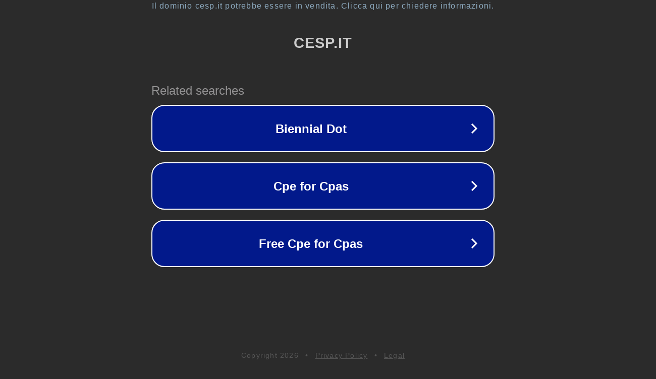

--- FILE ---
content_type: text/html; charset=utf-8
request_url: http://www.cesp.it/sez_2007_11_3011_39_38/sportello_agricoltura/tutela-dei-prodotti-della-provincia-di-matera/pane-di-matera-igp/Disciplinare_Pane_di_Matera.pdf
body_size: 1226
content:
<!doctype html>
<html data-adblockkey="MFwwDQYJKoZIhvcNAQEBBQADSwAwSAJBANDrp2lz7AOmADaN8tA50LsWcjLFyQFcb/P2Txc58oYOeILb3vBw7J6f4pamkAQVSQuqYsKx3YzdUHCvbVZvFUsCAwEAAQ==_LusbTYP7D/aoCF7HJB46ZGP4g425HzzXcwheLBJyCceAD682O6/S3X734a6zgPvGJszuJWkdHkyqzs22oFEHfQ==" lang="en" style="background: #2B2B2B;">
<head>
    <meta charset="utf-8">
    <meta name="viewport" content="width=device-width, initial-scale=1">
    <link rel="icon" href="[data-uri]">
    <link rel="preconnect" href="https://www.google.com" crossorigin>
</head>
<body>
<div id="target" style="opacity: 0"></div>
<script>window.park = "[base64]";</script>
<script src="/bDztYEuQV.js"></script>
</body>
</html>
